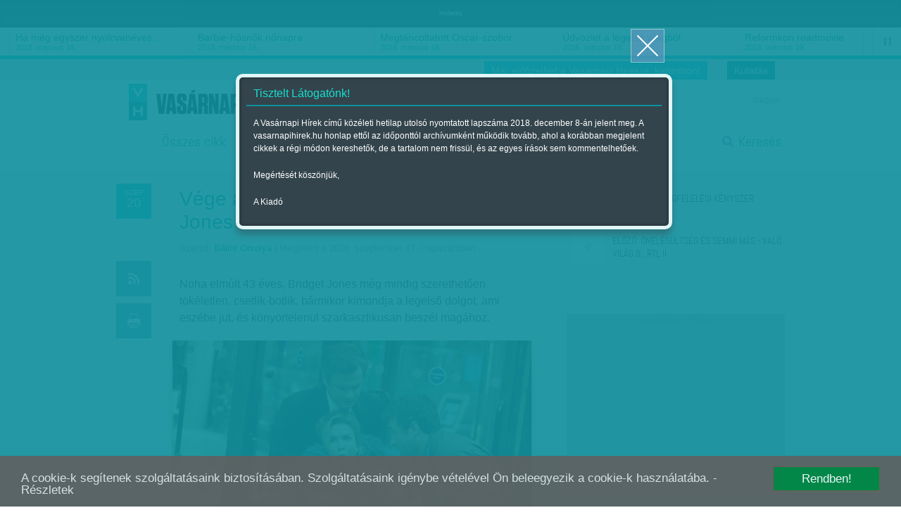

--- FILE ---
content_type: text/html; charset=utf-8
request_url: https://vasarnapihirek.hu/izles/vege_a_szinglikorszaknak_bridget_jones_babat_var
body_size: 10196
content:

	    <!DOCTYPE html PUBLIC "-//W3C//DTD XHTML 1.0 Transitional//EN" "http://www.w3.org/TR/xhtml1/DTD/xhtml1-transitional.dtd">
<html xmlns="http://www.w3.org/1999/xhtml" xmlns:fb="http://ogp.me/ns/fb#" lang="hu" xml:lang="hu">
<head>
    <META http-equiv="Content-Type" content="text/html; charset=utf-8" />
    <META http-equiv="Content-Language" content="hu" />
    <META NAME="AUTHOR" CONTENT="Vasárnapi hírek"/>
    <META NAME="COPYRIGHT" CONTENT="Copyright (C) 2026, XXI század Média Kft."/>
    <!-- META NAME="KEYWORDS" CONTENT="Bridget Jones, mozi-Mozgókép rovat, filmkritika, "/ -->
    <META NAME="DESCRIPTION" CONTENT="Noha elmúlt 43 éves, Bridget Jones még mindig szerethetően tökéletlen, csetlik-botlik, bármikor kimondja a legelső dolgot, ami eszébe jut, és könyörtelenül szarkasztikusan beszél magához."/>
    <META NAME="ROBOTS" CONTENT="INDEX, FOLLOW"/>
    <META NAME="REVISIT-AFTER" CONTENT="1 DAYS"/>

    <meta property="fb:admins" content="100000767527465,100001234820994,100000513361155"/>
	<meta property="fb:app_id" content="165578380132207"/>
    <meta property="og:title" content="Vége a szinglikorszaknak? Bridget Jones babát vár - Vasárnapi hírek" />
    <meta property="og:type" content="website" />
    <meta property="og:url" content="http://vasarnapihirek.hu/izles/vege_a_szinglikorszaknak_bridget_jones_babat_var" />
    <meta property="og:image" content="" />
    <meta property="og:site_name" content="Vasárnapi hírek" />
    <meta property="og:description" content="Noha elmúlt 43 éves, Bridget Jones még mindig szerethetően tökéletlen, csetlik-botlik, bármikor kimondja a legelső dolgot, ami eszébe jut, és könyörtelenül szarkasztikusan beszél magához."/>

    <link rel="canonical" href="https://www.vasarnapihirek.hu/izles/vege_a_szinglikorszaknak_bridget_jones_babat_var" />    <link rel="AUTHOR" title="Impresszum" href="/impresszum" />
    <link rel="HOME" title="Vasárnapi hírek" href="vasarnapihirek.hu" />

    <meta name="viewport" content="width=device-width, initial-scale=1, maximum-scale=1" />
    
    
	<link rel="icon" type="image/png" href="/images/_VH/general/favicon.png" />
    <!--[if IE]><link rel="shortcut icon" href="/favicon.ico" /><![endif]-->
    
    <meta name="apple-mobile-web-app-capable" content="no" />
    <meta name="apple-mobile-web-app-status-bar-style" content="default" />
	<meta name="apple-mobile-web-app-title" content="" />


    <link rel="apple-touch-icon-precomposed" sizes="57x57" href="/images/_VH/icons/ios-webclip__57x57.png" />
    <link rel="apple-touch-icon-precomposed" sizes="72x72" href="/images/_VH/icons/ios-webclip__72x72.png" />
	<link rel="apple-touch-icon-precomposed" sizes="114x114" href="/images/_VH/icons/ios-webclip__114x114.png" />
	<link rel="apple-touch-icon-precomposed" sizes="144x144" href="/images/_VH/icons/ios-webclip__144x144.png" />

	<link rel="apple-touch-icon-precomposed" sizes="60x60" href="/images/_VH/icons/ios-webclip__60x60.png" />
	<link rel="apple-touch-icon-precomposed" sizes="76x76" href="/images/_VH/icons/ios-webclip__76x76.png" />
	<link rel="apple-touch-icon-precomposed" sizes="120x120" href="/images/_VH/icons/ios-webclip__120x120.png" />
	<link rel="apple-touch-icon-precomposed" sizes="152x152" href="/images/_VH/icons/ios-webclip__152x152.png" />

	

    <link href="vasarnapihirek.hu/rss" title="Vége a szinglikorszaknak? Bridget Jones babát vár - Vasárnapi hírek" type="application/rss+xml" rel="alternate" />
    <title>Vége a szinglikorszaknak? Bridget Jones babát vár - Vasárnapi hírek</title>
    
    <link rel="stylesheet" type="text/css" media="screen" href="/_template/merge_file.php?type=css&ajax=true" />
	
	
	<!--[if IE]>
	<link rel="stylesheet" type="text/css" media="screen" href="/stylesheets/ie/ie.css" />
	<![endif]-->

	<!--[if lte IE 8]>
	<link rel="stylesheet" type="text/css" media="screen" href="/stylesheets/ie/ie8-and-below.css" />
	<![endif]-->

	
    <script type="text/javascript" charset="utf-8" src="/_template/merge_file.php?type=javascript&ajax=true"></script>
    <script type="text/javascript" charset="utf-8" src="/scripts/lang.js.php?ajax=true"></script>
    <script type="text/javascript" charset="utf-8" src="/scripts/ads.popup-msg.js"></script>
	<!--<script type="text/javascript" charset="utf-8">
		VideoJS.setupAllWhenReady();
	</script>-->
     
	<script type="text/javascript" charset="utf-8">
		$(function() {
			$("#menu-stickey, .stickey-submenu-inner").lavaLamp({
				fx: "backout",
				speed: 1000,
				click: function(event, menuItem) {
					return false;
				}
			});
		});
	</script>

	<!-- Google publisher -->
	<script type='text/javascript'>
		(function() {
		var useSSL = 'https:' == document.location.protocol;
		var src = (useSSL ? 'https:' : 'http:') +
		'//www.googletagservices.com/tag/js/gpt.js';
		document.write('<scr' + 'ipt src="' + src + '"></scr' + 'ipt>');
		})();
    </script>
    
     <script type="text/javascript" src="/scripts/cookieconsent.js"></script>
     
    <script type='text/javascript'>
        googletag.defineSlot('/52874944/Vasárnapi_hírek_top', [[728, 90], [920, 100], [970, 90]], 'div-gpt-ad-1535623186138-0').addService(googletag.pubads());
        googletag.defineSlot('/52874944/Vasárnapi_hirek_300x250_1', [[250, 250], [300, 250]], 'div-gpt-ad-1392363332069-1').addService(googletag.pubads());
		googletag.defineSlot('/52874944/Vasárnapi_hírek_300x250_2', [[250, 250], [300, 250]], 'div-gpt-ad-1392363332069-2').addService(googletag.pubads());
		googletag.defineSlot('/52874944/Vasarnapi_hirel_full', [[330, 247], [468, 60], [468, 120], [468, 180], [400, 400]], 'div-gpt-ad-1535622945375-0').addService(googletag.pubads());
		googletag.defineSlot('/52874944/Vasarnapi_hirek_full_kepek_alatt', [[468, 120], [468, 60], [400, 400], [468, 600], [468, 180], [330, 247], [300, 250]], 'div-gpt-ad-1539326009513-0').addService(googletag.pubads());
        
		googletag.pubads().enableSyncRendering();
		googletag.pubads().enableSingleRequest();
        googletag.pubads().collapseEmptyDivs();
		googletag.enableServices();
    </script>



</head>
<body>
	<!-- Analytics -->
    
<script>
  (function(i,s,o,g,r,a,m){i['GoogleAnalyticsObject']=r;i[r]=i[r]||function(){
  (i[r].q=i[r].q||[]).push(arguments)},i[r].l=1*new Date();a=s.createElement(o),
  m=s.getElementsByTagName(o)[0];a.async=1;a.src=g;m.parentNode.insertBefore(a,m)
  })(window,document,'script','//www.google-analytics.com/analytics.js','ga');

  ga('create', 'UA-1876024-14', 'auto');
  //ga('create', 'UA-1876024-14', 'auto');
  ga('send', 'pageview');
</script>
	
	<!-- Facebook -->
	    <div id="fb-root"></div>
    <script>
	  window.fbAsyncInit = function() {
		FB.init({
		  appId      : '165578380132207', // App ID
		  status     : false, // check login status
		  cookie     : true, // enable cookies to allow the server to access the session
		  oauth      : true, // enable OAuth 2.0
		  xfbml      : true  // parse XFBML
		});
	
		//
		// All your canvas and getLogin stuff here
		//
	  };
	
	(function(d, s, id) {
      var js, fjs = d.getElementsByTagName(s)[0];
      if (d.getElementById(id)) return;
      js = d.createElement(s); js.id = id;
      js.src = "//connect.facebook.net/hu_HU/all.js";
      fjs.parentNode.insertBefore(js, fjs);
    }(document, 'script', 'facebook-jssdk'));
    </script>

	
	
	
	<div class="select-popup-container tohide-mobile">
		<div class="select-popup-logo"></div>
		<div class="select-popup-close"></div>

		<div class="select-popup-head"><div></div></div>

		<div class="select-popup-body"></div>
	</div>
    
    <script type="text/javascript" charset="utf-8" src="/scripts/cookie.js" ></script>
    <script type="text/javascript">
      $(function() {
         console.log( "ready!" );
         if(readCookie("site_is_archive")=="true"){
            
         } else {
            createCookie("site_is_archive","true",1);
            
            var type = 'wide', 
            title = 'Tisztelt Látogatónk!', 
            content = '<p>A Vasárnapi Hírek című közéleti hetilap utolsó nyomtatott lapszáma 2018. december 8-án jelent meg. A vasarnapihirek.hu honlap ettől az időponttól archívumként működik tovább, ahol a korábban megjelent cikkek a régi módon kereshetők, de a tartalom nem frissül, és az egyes írások sem kommentelhetőek.</p><p>Megértését köszönjük,</p><p>A Kiadó</p>',
            buttons = '', 
            postdata = '';
            
            popup_msg( type, title, content, buttons, postdata );
         }
      });
    </script>

    
        


    <div id="tipp-popup" class="tohide-mobile">
        <div id="tipp-icon"></div>
        <div id="tipp-content"></div>
    </div>
    

    

	

	<div class="popup-msg-cover">
		<div class="popup-msg-container" data-height="330">
			<div class="popup-msg-close" onclick="popup_msg_close();"></div>


			<div class="popup-msg-box" data-height="320">
				<div class="content" data-height="300">
					<div class="popup-msg-title">
						<h2></h2>
					</div>


					<div id="popup-msg-body" class="popup-msg-body">
					</div><!-- .popup-msg-body -->


					<div class="clear" style="height: 10px;"></div>
				</div><!-- .content -->
			</div><!-- .popup-msg-box -->


			<div class="popup-msg-buttons">
			</div>
		</div>
	</div>


	<div id="banner-head">
        <div class="container-24">
        	<center>    <span style="font-size:9px; color:#eee;">hirdetés</span><!-- /52874944/Vasárnapi_hírek_top -->
<div id='div-gpt-ad-1535623186138-0'>
<script>
googletag.cmd.push(function() { googletag.display('div-gpt-ad-1535623186138-0'); });
</script>
</div>	</center>
            <div class="clear"></div>
        </div>
    </div>	<div id="ticker" class="tohide-mobile">
		<div class="activation-panel" style="left: 0;"></div>
		<div class="activation-panel" style="right: 0;"></div>
		
		
		<!-- itt jelenik meg a prev gomb -->
		<div id="ticker-prev-container" class="ticker-control-container tohide" style="left: 0;"></div>
		
		
		<!-- itt jelennek meg a play/pause/next gombok -->
		<div id="ticker-right-container" class="ticker-control-container tohide" style="right: 0; width: 54px;">
			<div id="ticker-next-container" class="ticker-control-button"></div>
			<div id="ticker-auto-container" class="ticker-control-button"></div>
		</div>
				
		
		
		<div id="news-container">
			<ul id="news-slider">
	                        <li id="news-slider-panel-0">
                    <div class="news" onclick="location.href='/izles/parkapcsolati_matine__loveshake_az_elet_osszeraz_hatszin_teatrum';">
                        <h3>Párkapcsolati matiné</h3>
                        <span class="news-date">2018. március 16.</span>
                    </div>
                </li> 
	                        <li id="news-slider-panel-1">
                    <div class="news" onclick="location.href='/izles/ha_meg_egyszer_nyolcvaneves_lehetnek_bekes_itala_portrek_tarlat';">
                        <h3>Ha még egyszer nyolcvanéves&hellip;</h3>
                        <span class="news-date">2018. március 16.</span>
                    </div>
                </li> 
	                        <li id="news-slider-panel-2">
                    <div class="news" onclick="location.href='/izles/barbiehosnok_nonapra';">
                        <h3>Barbie-hősnők nőnapra</h3>
                        <span class="news-date">2018. március 16.</span>
                    </div>
                </li> 
	                        <li id="news-slider-panel-3">
                    <div class="news" onclick="location.href='/izles/megtancoltatott_oscarszobor';">
                        <h3>Megtáncoltatott Oscar-szobor</h3>
                        <span class="news-date">2018. március 16.</span>
                    </div>
                </li> 
	                        <li id="news-slider-panel-4">
                    <div class="news" onclick="location.href='/izles/tavkapcsolo_udvozlet_a_legelso_vilagbol_itt_es_most_hbo';">
                        <h3>Üdvözlet a legelső világból</h3>
                        <span class="news-date">2018. március 16.</span>
                    </div>
                </li> 
	                        <li id="news-slider-panel-5">
                    <div class="news" onclick="location.href='/izles/mozgokep__reformkori_roadmovie__vandorszineszek_';">
                        <h3>Reformkori roadmovie</h3>
                        <span class="news-date">2018. március 15.</span>
                    </div>
                </li> 
	                        <li id="news-slider-panel-6">
                    <div class="news" onclick="location.href='/izles/latvany__a_fenykepeles_varazslatos_multja_es_jelene__a_felejtes_emlekei_-_foto/modell_2_magyar_kepzomuveszeti_egyetem';">
                        <h3>A fényképelés varázslatos&hellip;</h3>
                        <span class="news-date">2018. március 15.</span>
                    </div>
                </li> 
	                        <li id="news-slider-panel-7">
                    <div class="news" onclick="location.href='/fokusz/hargitai_miklos_es_bocsasd_meg_vetkeinket';">
                        <h3>Hargitai Miklós: És bocsásd meg&hellip;</h3>
                        <span class="news-date">2018. március 14.</span>
                    </div>
                </li> 
	                        <li id="news-slider-panel-8">
                    <div class="news" onclick="location.href='/fokusz/leszamolas_szlovakiaban_';">
                        <h3>Leszámolás Szlovákiában </h3>
                        <span class="news-date">2018. március 12.</span>
                    </div>
                </li> 
	                        <li id="news-slider-panel-9">
                    <div class="news" onclick="location.href='/friss/chipekkel_a_rak_ellen';">
                        <h3>Chipekkel a rák ellen</h3>
                        <span class="news-date">2018. március 12.</span>
                    </div>
                </li> 
	        			</ul>
		</div>
	</div>

	    
		<div id="top-bar" class="tohide-mobile">
		<div class="container-24">
			


			<div class="grid grid-24">
								<div class="top-bar-box top-bar-box-login right">
                <p style="background:#0e909d;" align="center"><a href="http://survey.publicus.hu/index.php?r=survey/index&sid=571951&lang=hu" target="_blank" style="color:#fff; padding:0 10px">Kutatás</a></p>
                </div>


				<div class="top-bar-box top-bar-box-login right">
                <p style="background:#19becf;" align="center"><a href="https://lap.mezogazdakiado.hu/kiadvanyok/vasarnapi_hirek" target="_blank" style="color:#fff; padding:0 10px">Már előfizethet a Vasárnapi Hírekre, kattintson!</a></p>
                </div>  
			</div>
		</div>
	</div>	
	<div id="header" class="tohide-mobile">
			<script type="text/javascript" charset="utf-8">
		$(function() {
			$("#search-field").autocomplete('/_includes/search/ajax/autocomplete_result.php', {
				selectFirst: true, 
				autoFill: true, 
				minChars: 1, 
				extraParams: { ajax: true, tipus: 1 }
			});


			/*$("#search-field").result(function(event, data, formatted) {
				if (data){
					//$("#search_1").val(data[1]);
					//$("#search_2").val(data[2]);
				}
			});*/
		});
	</script>



	<div id="stickey-menu" class="tohide">
		<div class="container-24">
			<div class="logo logo-stickey"></div>

			<ul id="menu-stickey" class="lavaLampBottomStyle">
			

				<li class="hidden ">&nbsp;</li>
	            	                    <li class=""><a id="menu-stickey-260" class="menu-item" href="/cikkek/" data="submenu-260">Összes cikk</a></li>
	                    	                    <li class=""><a id="menu-stickey-245" class="menu-item" href="/friss" data="submenu-245">Friss</a></li>
	                    	                    <li class=""><a id="menu-stickey-247" class="menu-item" href="/fokusz" data="submenu-247">Fókusz</a></li>
	                    	                    <li class=""><a id="menu-stickey-248" class="menu-item" href="/szerintem" data="submenu-248">Szerintem</a></li>
	                    	                    <li class="current"><a id="menu-stickey-249" class="menu-item" href="/izles" data="submenu-249">Ízlés</a></li>
	                    	                    <li class=""><a id="menu-stickey-224" class="menu-item" href="/sport" data="submenu-224">Sport</a></li>
	                    
				<li class="search"><a id="menu-stickey-search" class="menu-item" href="#" onclick="show_stickey_menu( 'menu-stickey-search', 'stickey-search' ); return false;">Keresés</a></li>
			</ul>
		</div>


		<div class="scrolltop" onclick="scrollto( 0 );"></div>
	</div>


	<div id="stickey-submenu" class="stickey-submenu-submenu tohide">
		<div class="stickey-submenu-triangle"></div>


		<div class="stickey-submenu-mask">
	        


			<div class="stickey-submenu-panel stickey-search">
				<div class="container-24">
					<div class="search-container">
						<form name="search_form" id="search_form" method="GET" action="/kereses">
							<input type="text" name="search-field" id="search-field" class="search-field" value="Keresett kifejezés megadása..." onfocus="if (this.value==this.defaultValue) {this.value='';}" onblur="if (this.value=='') {this.value=this.defaultValue;}" />

							<input type="submit" name="search-do" id="search-do" class="search-do" value="&nbsp;" />
						</form>
					</div>

					<div class="col left">
					<a href="/kereses">Részletes keresés</a>
					<a href="#" onclick="erase_fields( new Array('search-field') ); return false;">Mező törlése</a>
					</div>
				</div>
			</div>
		</div>
	</div>

		<div class="container-24">
			<div class="login-panel tohide-mobile">
                <a href="/izles/vege_a_szinglikorszaknak_bridget_jones_babat_var?lang=hu">magyar</a>			</div>



			<div id="geo-logo" onclick="location.href='/';"><div id="site-logo"></div></div>
            <div id="login_panel"></div>
            <script type="text/javascript">
                           </script>
			<!-- #chooser -->
<div id="chooser">
    <ul>
                	<li><div onclick="location.href=('/');">Vasárnapi Hírek</div></li>
                        	<li><div onclick="window.open('http://www.szabadfold.hu');">Szabad Föld online</div></li>
                        	<li><div onclick="window.open('http://www.mezogazdakiado.hu');">Mezőgazda Kiadó</div></li>
                        	<li><div onclick="window.open('http://www.geopen.hu');">Geopen Kiadó</div></li>
                        	<li><div onclick="window.open('http://www.videkize.hu');">Vidék íze</div></li>
                        	<li><div onclick="window.open('http://www.dietafitnesz.hu/');">Diéta és fitnesz</div></li>
                </ul>

    <div class="chooser-close toshow-tablet"></div>
</div>


			<ul id="menu" class="lavaLampBottomStyle">
				

				<li class="hidden ">&nbsp;</li>
	            	                    <li class=""><a id="fomenu_260-button" class="menu-item" href="/cikkek/" data="submenu-260">Összes cikk</a></li>
	                    	                    <li class=""><a id="fomenu_245-button" class="menu-item" href="/friss" data="submenu-245">Friss</a></li>
	                    	                    <li class=""><a id="fomenu_247-button" class="menu-item" href="/fokusz" data="submenu-247">Fókusz</a></li>
	                    	                    <li class=""><a id="fomenu_248-button" class="menu-item" href="/szerintem" data="submenu-248">Szerintem</a></li>
	                    	                    <li class="current"><a id="fomenu_249-button" class="menu-item" href="/izles" data="submenu-249">Ízlés</a></li>
	                    	                    <li class=""><a id="fomenu_224-button" class="menu-item" href="/sport" data="submenu-224">Sport</a></li>
	                    			
				<li class="search"><a class="menu-item" href="/kereses" onclick="show_stickey_menu( 'menu-stickey-search', 'stickey-search' ); return false;">Keresés</a></li>
			</ul><!-- #menu -->

			

			<div id="submenus" class="submenus-visible">
				<div class="submenus-texture"></div>

							</div>
		</div>


		<div class="line line-dashed line-below-menu"></div>


		<div class="clear"></div>
	</div><!-- #header -->



	<div class="body">


            <div id="latogatoszamlalo_hely" style="display:none;">itt</div>
            <script type="text/javascript">
				$.ajax({
					type: "POST",
					url: "/_includes/cikk/ajax/latogatoszamlalo.php",
					data: "cikk_id=23203&ajax=true",
					success: function(response){
						 $("#latogatoszamlalo_hely").html(response);
					}
				});
            </script>

		<div id="content" class="">
			<div class="container-24">
				<div class="grid grid-2 article-left tohide">
					<div class="clear" style="height: 20px;"></div>



					<div class="icons">
						<div class="icon date date-4" data="2016. szeptember 20.">
		                    <span>szep</span><br />20		                </div>

		                <div class="clear" style="height: 50px;"></div>

						<div class="icon rss rss-9 mytip" data="Hozzáadás az RSS-csatornához" onClick="location.href='/rss';"></div>
						<div class="icon print print-3 mytip" data="Cikk nyomtatása" onClick="location.href='/nyomtatas?cikk=/izles/vege_a_szinglikorszaknak_bridget_jones_babat_var';"></div>
						
						<div class="egycikk-social">
							   
    <div class="clear" style="height: 37px;"></div>
    
    <div class="icon fblike tohide">
        <!-- Helyezd el ezt a címkét ott, ahol a(z) +1 gomb modult meg szeretnéd jeleníteni. -->
        <div class="g-plusone" data-size="tall"></div>
    </div>
						</div>
					</div>
				</div><!-- .article-left -->
				
				
				
				<div class="grid grid-13 article-center">
					 <div class="clear" style="height: 10px;"></div>

					 <div class="article-meta">
						<h1 class="">Vége a szinglikorszaknak? Bridget Jones babát vár</h1>

						
						<div class="article-source">
						<div class="clear" style="height: 10px;"></div><span>Szerző:</span> <a href="/cikkek/?id=&auth-46=46" title="Bálint Orsolya">Bálint Orsolya</a>

						 | Megjelent a 2016. szeptember 17.-i lapszámban                        </div>
					</div>
					
					
					
					<div class="article-body">

												<div class="lead">
							<p>Noha elmúlt 43 éves, Bridget Jones még mindig szerethetően tökéletlen, csetlik-botlik, bármikor kimondja a legelső dolgot, ami eszébe jut, és könyörtelenül szarkasztikusan beszél magához.</p>
						</div>
                        

														<div id="image-container">
									<div class="image">
										<a class="gallery" rel="gallery" title="Bridget Jones babát vár - Forrás: UIP Dunafilm" href="/files/public/temp/XbyrcUbq_2_1000x700.png">&nbsp;</a>
										<img alt="" title="Bridget Jones babát vár - Forrás: UIP Dunafilm" src="/files/public/temp/XbyrcUbq_1_510x350.png"/>
									</div>
								</div><!-- #lonely-image -->
								
								
								
								<div class="item-meta">
									<div class="subtitle"><div id="subtitle-image-title">Bridget Jones babát vár - Forrás: UIP Dunafilm</div></div>
								</div><!-- .item-meta -->
			                        <div>
                           <center>    <!-- /52874944/Vasarnapi_hirek_full_kepek_alatt -->
<div id='div-gpt-ad-1539326009513-0'>
<script>
googletag.cmd.push(function() { googletag.display('div-gpt-ad-1539326009513-0'); });
</script>
</div><span class="banner_hirdetes_felirat">hirdetes</span></center>
                        </div>
						
						<script type="text/javascript" charset="utf-8" src="/_includes/containers/poll/scripts/poll.js"></script><p>Csak a cigi nem l&oacute;g a sz&aacute;j&aacute;b&oacute;l, de a borospoh&aacute;r, a pizsamagatya &eacute;s az All By Myself tov&aacute;bbra is alapfelszerel&eacute;s. Na de hov&aacute; tűnt Mr. Darcy? &Eacute;s a boldog p&aacute;rkapcsolatr&oacute;l szőtt &aacute;lmok? Kicsit &ouml;sszeszorulhat a sz&iacute;v&uuml;nk, mert a happy end karny&uacute;jt&aacute;snyir&oacute;l hirtelen kozmikus t&aacute;vols&aacute;gba ker&uuml;lt, de ettől csak m&eacute;g igazabb, &aacute;t&eacute;lhetőbb a szinglis&eacute;g keser&eacute;des mag&aacute;nya.</p><p>Meg&eacute;rte 12 &eacute;vet(!) v&aacute;rni a folytat&aacute;sra, az első r&eacute;sz m&oacute;k&aacute;s &aacute;mokfut&aacute;s&aacute;t egy az egyben felid&eacute;ző, fanyarul &eacute;des, &iacute;zig-v&eacute;rig brit romkomot kaptunk, melyből csak a Hugh Grant alak&iacute;totta Daniel &bdquo;szoknya t&aacute;n beteg?&rdquo; Cleaver hi&aacute;nyzik. Hely&eacute;re a (nem is olyan) cs&eacute;lcsap cs&aacute;b&iacute;t&oacute; szerep&eacute;be a Grace klinika sz&iacute;vtipr&oacute;ja, Patrick Dempsey ugrott be, mik&ouml;zben nem szabad le&iacute;rnunk a m&eacute;g mindig kicsit lassan kapcsol&oacute; Mark Darcyt (Colin Firth) sem.</p><p>Ha m&aacute;r a nagy szerelem nem kopogtat, Bridget beleveti mag&aacute;t egy fut&oacute;kalandba a szexis sz&aacute;m&iacute;t&oacute;g&eacute;pzsenivel, csakhogy a t&aacute;ska alj&aacute;b&oacute;l előb&aacute;ny&aacute;szott k&ouml;rnyezettudatos, leboml&oacute; &oacute;vszernek k&ouml;sz&ouml;nhetően teherbe esik, &eacute;s egy m&aacute;sik &bdquo;delfines kotonnak&rdquo; h&aacute;la az apa szem&eacute;lye is k&eacute;rd&eacute;ses.</p><p>A komikusan k&iacute;nos alaphelyzet persze ontja a po&eacute;nokat, de Bridget Jones legfőbb b&aacute;ja most is a belső monologiz&aacute;l&aacute;s, ahogyan az &eacute;let neh&eacute;zs&eacute;geit rend&iacute;thetetlen derűvel &eacute;s gyilkos &ouml;nir&oacute;ni&aacute;val komment&aacute;lja. Emma Thompson a nőgy&oacute;gy&aacute;sza szerep&eacute;ben fergeteges, ak&aacute;rcsak a k&eacute;t apajel&ouml;lt rivaliz&aacute;l&aacute;sa, de a sok kacag&aacute;s mellett kicsordulhat a k&ouml;nny&uuml;nk az első r&eacute;szből bev&aacute;gott pillanatokon nosztalgi&aacute;zva, &eacute;s a t&uacute;lcsordul&oacute;an romantikus fin&aacute;l&eacute;n is, mely vigaszt &iacute;g&eacute;r minden most is szinglinek, akik m&eacute;g a saj&aacute;t Mr. Darcyjukra v&aacute;rnak.</p>

						

						<script type="text/javascript" charset="utf-8">
							$(function() {
								reposition_quotes();
							 });
						</script>



								
						<div class="tags">
							Címkék: <a href="/cikkek/?cimke_2001=2001" title="'mozi-Mozgókép rovat' címke összes híre">mozi-Mozgókép rovat</a>, <a href="/cikkek/?cimke_81=81" title="'filmkritika' címke összes híre">filmkritika</a>						</div>
						

						<p style="background:#005990;" align="center">
                        	<a href="https://lap.mezogazdakiado.hu/kiadvanyok/vasarnapi_hirek" target="_blank" style="color:#fff;">Már előfizethet a Vasárnapi Hírekre, kattintson!</a>
                        </p>

						<div class="clear"></div>


						<div class="article-banner tohide">
							<div class="line-solid line-6"></div>

							<div class="article-banner-inner">
                            	<center>    <!-- /52874944/Vasárnapi_hírek_top -->
<div id='div-gpt-ad-1535622945375-0'>
<script>
googletag.cmd.push(function() { googletag.display('div-gpt-ad-1535622945375-0'); });
</script>
</div><span class="banner_hirdetes_felirat">hirdetés</span></center>
                            </div>

							<div class="line-solid line-5"></div>
						</div>


						<!-- üres <p>-k törlése... -->
						<script type="text/javascript" charset="utf-8">
							$(function() {
								// CIKKOLDAL: keretes szöveg pozíciója
								pos_article_stroke();

								$('.article-body p').each(function() {
									if ( $(this).html() == '' || $(this).html() == '&nbsp;' ) { $(this).remove(); }
								});


								cikk_premium_video_insert();
							});
						</script>
						
						

                        
                        <div id="hozzaszolas_workspace" style="visibility:hidden"></div>
                        <div id="comments" class="comments-reply">
                        </div><!-- #comments -->
                        <script src="/scripts/hozzaszolas.js" type="text/javascript" charset="utf-8"></script>
                        <script type="text/javascript">
						
                            $.ajax({
                                type: "POST",
                                url: "/_includes/containers/social/ajax/hozzaszolas.php",
                                data: "cikk_id=23203&t_name=publikalt_cikk&ajax=true&fb_url=izles/vege_a_szinglikorszaknak_bridget_jones_babat_var",
                                success: function(response){
                                     $("#comments").html(response);
                                }

                            });
						
                        </script>


                        <div class="clear" style="height: 50px;"></div>
					</div><!-- .article-body -->
				</div><!-- .article-center -->
				
				
				
				<div class="grid grid-1">&nbsp;</div>



				<div class="grid grid-8 sidebar">
					<div class="clear" style="height: 20px;"></div>
					

					<div class="line-solid line-article-navigation line-7" style="margin: 25px auto 5px auto;"></div>

					<script type="text/javascript" charset="utf-8">
								$(function() {
									$(document).bind( "keyup", function(event) {
										if ( event.keyCode == 39 ) { location.href="/izles/megfelelesi_kenyszer_albee_zsotersandor_miskolcinemzeti"; }
									});

									/*if ( navigator.userAgent.search('Mobil') != -1 || navigator.userAgent.search('Android') != -1 ) {
										$("body").swipe({
											swipe: function( event, direction, distance, duration, fingerCount ) {
												if ( direction.search('left') != -1 ) { location.href="/izles/megfelelesi_kenyszer_albee_zsotersandor_miskolcinemzeti"; }
											}, 
											threshold: 10, 
											allowPageScroll: "auto"
										});
									}*/
								});
							</script>					<div class="article-navigation article-navigation-next" onclick="location.href='/izles/megfelelesi_kenyszer_albee_zsotersandor_miskolcinemzeti';">
						<div class="art-nav-arrow art-nav-arrow-r arrow-r-4 mytip" data="Lapozhat a billentyűzet gombjaival is"></div>
						<div class="art-nav-text">
							<div class="text-short"><span>Következő:</span> Megfelelési&hellip;</div>
							<div class="text-long"><span>Következő:</span> Megfelelési kényszer</div>
						</div>
					</div>
					<script type="text/javascript" charset="utf-8">
								$(function() {
									$(document).bind( "keyup", function(event) {
										if ( event.keyCode == 37 ) { location.href="/izles/onelegultseg_es_semmi_mas__valo_vilag_8"; }
									});

									/*if ( navigator.userAgent.search('Mobil') != -1 || navigator.userAgent.search('Android') != -1 ) {
										$("body").swipe({
											swipe: function( event, direction, distance, duration, fingerCount ) {
												if ( direction.search('right') != -1 ) { location.href="/izles/onelegultseg_es_semmi_mas__valo_vilag_8"; }
											}, 
											threshold: 10, 
											allowPageScroll: "auto"
										});
									}*/
								});
							</script>					<div class="article-navigation" onclick="location.href='/izles/onelegultseg_es_semmi_mas__valo_vilag_8';">
						<div class="art-nav-arrow art-nav-arrow-l arrow-l-3 mytip" data="Lapozhat a billentyűzet gombjaival is"></div>
						<div class="art-nav-text">
							<div class="text-short"><span>Előző:</span> Önelégültség&hellip;</div>
							<div class="text-long"><span>Előző:</span> Önelégültség és semmi más - Való Világ 8., RTL II</div>
							</div>
					</div>
					

					<div class="clear clear-h30"></div>

					 



							

					<div class="banner margin-auto" >
                    <center>    <!-- Vasárnapi_hirek_300x250_1 -->
<div id='div-gpt-ad-1392363332069-1'>
<script type='text/javascript'>
	googletag.display('div-gpt-ad-1392363332069-1');
</script>
</div>

<span class="banner_hirdetes_felirat">társadalmi célú hirdetés</span>   
</center>
                    
                    </div> 
                             
					<div class="fb-likebox margin-left-minus-on-mobile">
						<center><div class="fb-like-box" data-href="http://www.facebook.com/vasarnapihirek" data-width="310" data-height="370" data-show-faces="true" data-border-color="#c6cedd" data-stream="false" data-header="true"></div></center>
					</div>
                             
                     <div class="banner margin-auto" >
                        <center>    <!-- Vasárnapi_hírek_300x250_2 -->
<div id='div-gpt-ad-1392363332069-2'>
<script type='text/javascript'>
	googletag.display('div-gpt-ad-1392363332069-2');
</script>
</div>
<span class="banner_hirdetes_felirat">hirdetés</span></center>
                    
                    </div>

					<div class="clear clear-h30"></div>
				</div><!-- .article-right -->
				
				
				
				<div class="clear"></div>
			</div><!-- #article -->
			
			
			
			<div class="clear"></div>
		</div><!-- #content -->



		        
		<script type="text/javascript" charset="utf-8">
		/*
			$(function() {
				setTimeout(function() {
					load_social_plugin( 'socialicons.php', '.egycikk-social', 'http://www.vasarnapihirek.hu/izles/vege_a_szinglikorszaknak_bridget_jones_babat_var' );
					//load_social_plugin( 'likebox.php','.egycikk-social-likebox', 'https://www.facebook.com/vasarnapihirek' );
				}, 1500);
			});
			*/
		</script>

		
		    </div><!-- .body -->



    <div class="stickey-footer">
		<div class="container-24">
			
			<div class="copyright">Copyright (C) 2026, XXI század Média Kft.&nbsp;Az oldal szerzői jogi oltalom alatt áll.</div>
            
			<div class="stickey-footer-links tohide-mobile">
				<a class='' href='/impresszum/' >Impresszum</a><a class='' href='///mgkiado.hu/files/public/cikkepek/212/VHONLINE2018ver2.pdf' target="_blank">Online médiaajánlat</a><a class='' href='///www.mgkiado.hu/files/public/cikkepek/212/VHPRINT0410.pdf' target="_blank">Print médiaajánlat</a><a class='' href='/aszf' >ÁSZF</a><a class='' href='/adatvedelem/' >Adatvédelem</a><a class='' href='/szerzoi-jogok' >Szerzői jogok</a><a class='' href='http://mgkiado.hu/kiadvanyok/vasarnapi_hirek' target="_blank">Előfizetés</a><a class='' href='http://digitalstand.hu/vasarlas/_kiadvany/_vasarlas/478' target="_blank">Digitális előfizetés</a><a class='' href='/rss' >RSS</a><a class='' href='/nyeremenyjatek_szabalyzat' >Kutatás szabályzat</a>			</div>

        
		</div>
    </div> 	<!-- Google+1 -->
    <!-- Helyezd el ezt a címkét az utolsó +1 gomb címke mögé. -->
    <script type="text/javascript">
      window.___gcfg = {lang: 'hu'};
    
      (function() {
        var po = document.createElement('script'); po.type = 'text/javascript'; po.async = true;
        po.src = 'https://apis.google.com/js/plusone.js';
        var s = document.getElementsByTagName('script')[0]; s.parentNode.insertBefore(po, s);
      })();
    </script>
    
    <!-- (C)2000-2015 Gemius SA - gemiusAudience / vasarnapihirek.hu / Fooldal -->
    <script type="text/javascript">
    <!--//--><![CDATA[//><!--
    var pp_gemius_identifier = 'nS.lD7N1EWqZIwiwKsKF9WX1nO71EUyOMfB4scLL857.j7';
    // lines below shouldn't be edited
	/*
    function gemius_pending(i) { window[i] = window[i] || function() {var x = window[i+'_pdata'] = window[i+'_pdata'] || []; x[x.length]=arguments;};};
    gemius_pending('gemius_hit'); gemius_pending('gemius_event'); gemius_pending('pp_gemius_hit'); gemius_pending('pp_gemius_event');
    (function(d,t) {try {var gt=d.createElement(t),s=d.getElementsByTagName(t)[0],l='http'+((location.protocol=='https:')?'s':''); gt.setAttribute('async','async');
    gt.setAttribute('defer','defer'); gt.src=l+'://gahu.hit.gemius.pl/xgemius.js'; s.parentNode.insertBefore(gt,s);} catch (e) {}})(document,'script');
	*/
    //--><!]]>
    </script>


</body>
</html>


--- FILE ---
content_type: text/html; charset=utf-8
request_url: https://accounts.google.com/o/oauth2/postmessageRelay?parent=https%3A%2F%2Fvasarnapihirek.hu&jsh=m%3B%2F_%2Fscs%2Fabc-static%2F_%2Fjs%2Fk%3Dgapi.lb.en.2kN9-TZiXrM.O%2Fd%3D1%2Frs%3DAHpOoo_B4hu0FeWRuWHfxnZ3V0WubwN7Qw%2Fm%3D__features__
body_size: 161
content:
<!DOCTYPE html><html><head><title></title><meta http-equiv="content-type" content="text/html; charset=utf-8"><meta http-equiv="X-UA-Compatible" content="IE=edge"><meta name="viewport" content="width=device-width, initial-scale=1, minimum-scale=1, maximum-scale=1, user-scalable=0"><script src='https://ssl.gstatic.com/accounts/o/2580342461-postmessagerelay.js' nonce="s6KjOUpW8hzvOCvfO8-vjw"></script></head><body><script type="text/javascript" src="https://apis.google.com/js/rpc:shindig_random.js?onload=init" nonce="s6KjOUpW8hzvOCvfO8-vjw"></script></body></html>

--- FILE ---
content_type: text/html; charset=utf-8
request_url: https://www.google.com/recaptcha/api2/aframe
body_size: 267
content:
<!DOCTYPE HTML><html><head><meta http-equiv="content-type" content="text/html; charset=UTF-8"></head><body><script nonce="rt0bg6v5Uj-6YOEXAvYukg">/** Anti-fraud and anti-abuse applications only. See google.com/recaptcha */ try{var clients={'sodar':'https://pagead2.googlesyndication.com/pagead/sodar?'};window.addEventListener("message",function(a){try{if(a.source===window.parent){var b=JSON.parse(a.data);var c=clients[b['id']];if(c){var d=document.createElement('img');d.src=c+b['params']+'&rc='+(localStorage.getItem("rc::a")?sessionStorage.getItem("rc::b"):"");window.document.body.appendChild(d);sessionStorage.setItem("rc::e",parseInt(sessionStorage.getItem("rc::e")||0)+1);localStorage.setItem("rc::h",'1768984102100');}}}catch(b){}});window.parent.postMessage("_grecaptcha_ready", "*");}catch(b){}</script></body></html>